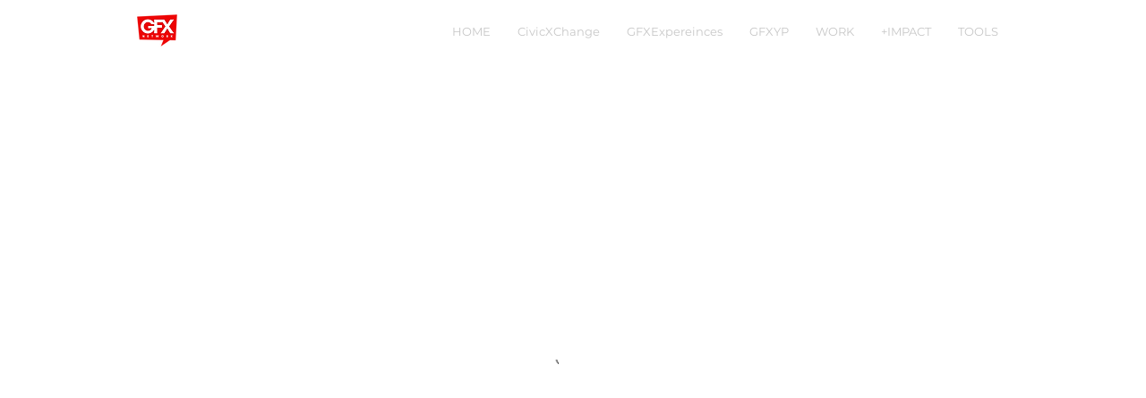

--- FILE ---
content_type: text/javascript; charset=utf-8
request_url: https://rubyroid.tech/scripts/weblang?instanceId=7c34ac2a-c591-4a53-bd6a-ee989928f1fc
body_size: 6166
content:
let translationDictionary = {};
let elementTranslations = {};
let customElementTranslationInterval;
let domTranslator;
let currentLanguage = getCookie('language');
let sourceLanguage = null;  // This will be fetched dynamically
let cachedAvailableLanguages = null; // Cache for available languages to avoid repeated network calls
let dictionaryLoaded = false;
let dictionaryLoadingPromise = null;
let translationQueue = [];
let translationTimer = null;
let iframeObserver = null; // Observer for dynamically added iframes

// Function to get the current page path
function getPagePath() {
    return window.location.pathname;
}

// Function to get a cookie value by name
function getCookie(name) {
    const value = `; ${document.cookie}`;
    const parts = value.split(`; ${name}=`);
    if (parts.length === 2) return parts.pop().split(';').shift();
}

// Function to set a cookie
function setCookie(name, value, days) {
    const date = new Date();
    date.setTime(date.getTime() + (days * 24 * 60 * 60 * 1000));
    const expires = `expires=${date.toUTCString()}`;
    document.cookie = `${name}=${value};${expires};path=/`;
}

// Fetch source language dynamically
async function fetchSourceLanguage() {
    try {
        const response = await fetch(`https://rubyroid.tech//weblang/websites/7c34ac2a-c591-4a53-bd6a-ee989928f1fc/languages`);
        if (!response.ok) throw new Error('Failed to fetch languages');
        const languages = await response.json();
        const sourceLang = languages.find(lang => lang.source_language === true);
        if (sourceLang) {
            sourceLanguage = sourceLang.code;
            console.log(`Source language is: ${sourceLanguage}`);
        } else {
            console.warn('Source language not found.');
        }
    } catch (error) {
        console.error('Failed to fetch the source language:', error);
    }
}

// Fetch translation dictionary from API
async function loadTranslationDictionary(pagePath, language) {
    if (language === sourceLanguage) {
        // If the language is the source language, no need to translate.
        return {};
    }

    console.log(`Loading translation dictionary from API for path: ${pagePath} and language: ${language}`);
    try {
        const response = await fetch(`https://rubyroid.tech//weblang/websites/7c34ac2a-c591-4a53-bd6a-ee989928f1fc/dictionary?page_path=${encodeURIComponent(pagePath)}&language=${encodeURIComponent(language)}`);
        if (!response.ok) throw new Error('Network response was not ok');
        const data = await response.json();
        console.log('Translation dictionary loaded:', data.translations || {});
        return data.translations || {};
    } catch (error) {
        console.error('Failed to load translation dictionary:', error);
        return {};
    }
}

async function loadCustomElementTranslations(pagePath, language) {
    // Avoid redundant API calls if translations are already cached
    if (elementTranslations[pagePath]?.[language]) { return; }

    try {
        const response = await fetch(
          `https://rubyroid.tech//weblang/websites/7c34ac2a-c591-4a53-bd6a-ee989928f1fc/element_translations?page_path=${encodeURIComponent(pagePath)}&language=${encodeURIComponent(language)}`
        );
        if (!response.ok) throw new Error('Failed to fetch custom element translations');
        const data = await response.json();

        // Cache the translations
        elementTranslations[pagePath] ||= {};
        elementTranslations[pagePath][language] = data.element_translations || [];
    } catch (error) {
        console.error('Failed to load custom element translations:', error);
        elementTranslations[pagePath] ||= {};
        elementTranslations[pagePath][language] = []; // Fallback to empty array
    }
}

// Fetch translation from API in batches
async function fetchTranslationBatch(batch) {
    console.log('Fetching translation for batch:', batch);
    try {
        const response = await fetch(`https://rubyroid.tech//weblang/websites/7c34ac2a-c591-4a53-bd6a-ee989928f1fc/translations`, {
            method: 'POST',
            headers: {
                'Content-Type': 'application/json'
            },
            body: JSON.stringify({ translations: batch })
        });
        if (!response.ok) throw new Error('Network response was not ok');
        const data = await response.json();
        console.log('Translation batch fetched:', data.translations);
        return data.translations;
    } catch (error) {
        console.error('Failed to fetch translation batch:', error);
        return batch.reduce((acc, item) => {
            acc[item.text] = item.text; // Return original text in case of error
            return acc;
        }, {});
    }
}

// Process translation queue
async function processTranslationQueue() {
    if (translationQueue.length === 0) return;

    const batch = translationQueue.map(item => ({
        page_path: item.pagePath,
        language: item.language,
        text: item.text
    }));

    const results = await fetchTranslationBatch(batch);
    translationQueue.forEach((item, index) => {
        const translatedText = results[item.text] || item.text;
        const { pagePath, language, text } = item;

        translationDictionary[pagePath] ||= {};
        translationDictionary[pagePath][language] ||= {};
        translationDictionary[pagePath][language][text] = translatedText;
        item.resolve(translatedText);
    });
    translationQueue = [];
}

// Translator function with batching
async function translator(text, node) {
    const pagePath = getPagePath();
    const strippedText = text;

    // Wait for dictionary to be loaded if it's not already
    if (!dictionaryLoaded) {
        await dictionaryLoadingPromise;
    }

    // If current language is source language, return original text
    if (currentLanguage === sourceLanguage) {
        return strippedText;  // No translation needed
    }

    if (translationDictionary[pagePath] && translationDictionary[pagePath][currentLanguage] && translationDictionary[pagePath][currentLanguage][strippedText]) {
        return translationDictionary[pagePath][currentLanguage][strippedText];
    } else {
        return new Promise((resolve) => {
            translationQueue.push({ text: strippedText, pagePath, language: currentLanguage, resolve });
            if (!translationTimer) {
                translationTimer = setTimeout(async () => {
                    await processTranslationQueue();
                    translationTimer = null;
                }, 1500); // debounce period
            }
        });
    }
}

async function monitorCustomElements(pagePath, currentLanguage) {
    // Ensure translations are loaded
    await loadCustomElementTranslations(pagePath, currentLanguage);

    // Revert existing custom translations
    revertCustomElementTranslations();

    // Set up a periodic check
    applyCustomElementTranslations();
    customElementTranslationInterval = setInterval(() => {
        applyCustomElementTranslations();
    }, 700); // Check every second (adjust as necessary)
}

function applyCustomElementTranslations() {
    const pagePath = getPagePath();
    const translations = elementTranslations[pagePath]?.[currentLanguage] || [];

    translations.forEach(translation => {
        const { selector } = translation;
        const elements = document.querySelectorAll(selector);

        elements.forEach(element => {
            translateCustomElement(element, translation);
        });
    });
}

async function translateCustomElement(element, elementTranslation) {
    // Get or set the original HTML (only if not already present)
    let originalHtml = element.getAttribute('data-original-html');
    if (!originalHtml) {
        // Store the original HTML only if it hasn't been stored yet
        originalHtml = element.cloneNode(true).outerHTML; // Clone without modifications
        element.setAttribute('data-original-html', originalHtml);
    }

    // Generate clean current HTML (excluding data-* attributes)
    const cleanOuterHtml = (() => {
        const clone = element.cloneNode(true);
        clone.removeAttribute('data-original-html');
        clone.removeAttribute('data-translated-html');
        return clone.outerHTML;
    })();

    // Generate clean translated HTML (excluding data-* attributes)
    const cleanTranslatedHtml = (() => {
        if (!element.hasAttribute('data-translated-html')) return null;
        const tempContainer = document.createElement('div');
        tempContainer.innerHTML = element.getAttribute('data-translated-html');
        const translatedClone = tempContainer.firstElementChild;
        translatedClone.removeAttribute('data-original-html');
        translatedClone.removeAttribute('data-translated-html');
        return translatedClone.outerHTML;
    })();

    if (cleanOuterHtml === cleanTranslatedHtml) return;

    // Apply the translation
    switch (elementTranslation.action) {
        case 'replace':
            if (elementTranslation.target_attribute === 'src') {
                element.removeAttribute('srcset');
            }

            elementTranslation.target_attribute === 'text'
              ? (element.textContent = elementTranslation.replacement_value)
              : element.setAttribute(elementTranslation.target_attribute, elementTranslation.replacement_value);
            break;
        case 'append':
            elementTranslation.target_attribute === 'text'
              ? (element.textContent += elementTranslation.replacement_value)
              : element.setAttribute(
                elementTranslation.target_attribute,
                (element.getAttribute(elementTranslation.target_attribute) || '') + elementTranslation.replacement_value
              );
            break;
        case 'remove':
            elementTranslation.target_attribute
              ? element.removeAttribute(elementTranslation.target_attribute)
              : element.remove();
            break;
        default:
            console.warn(`Unknown translation action: ${elementTranslation.action}`);
    }

    // Save the clean translated state
    const updatedOuterHtml = (() => {
        const translatedClone = element.cloneNode(true);
        translatedClone.removeAttribute('data-original-html');
        translatedClone.removeAttribute('data-translated-html');
        return translatedClone.outerHTML;
    })();
    element.setAttribute('data-translated-html', updatedOuterHtml);
}

// Function to initialize the NodesTranslator
async function initializeTranslator() {
    const pagePath = getPagePath();
    // Ensure the dictionary is loaded only once
    if (!dictionaryLoadingPromise) {
        dictionaryLoadingPromise = loadTranslationDictionary(pagePath, currentLanguage).then(pageDictionary => {
            translationDictionary[pagePath] = translationDictionary[pagePath] || {};
            translationDictionary[pagePath][currentLanguage] = pageDictionary;
            dictionaryLoaded = true;
        });
    }
    await dictionaryLoadingPromise;

    // Run element translation
    await monitorCustomElements(pagePath, currentLanguage);

    // Update iframes with current language
    updateAllIframes();
    setupIframeObserver();

    // Initialize NodesTranslator with the translator function if not already initialized
    if (!domTranslator) {
        domTranslator = new window.NodesTranslator((text, node) => translator(text, node), {
            lazyTranslate: false,
            ignoredTags: ['style', 'script', 'custom-language-selector', 'language-selector'],
            ignoredSelectors: ['div[data-hook="program-page-main"]']
        });
        domTranslator.observe(document.documentElement);
    }
}

// Function to handle URL changes
async function handleUrlChange() {
    console.log('URL path changed. Reloading dictionary...');
    await autodetectLanguageIfNeeded();
    const pagePath = getPagePath();

    // Reset dictionary loading state
    dictionaryLoaded = false;
    dictionaryLoadingPromise = null;

    await initializeTranslator();
}

// Function to update URL path with language code
async function updateUrlPathWithLanguage(languageCode) {
    const subpathDetectionEnabled = "false" === 'true';
    if (!subpathDetectionEnabled) return;

    // Fetch available languages to check for any existing language code in path
    const availableLanguages = await fetchLanguages();
    if (!availableLanguages || availableLanguages.length === 0) return;

    const normalizedLang = transformLanguageCode(languageCode);
    const url = new URL(window.location.href);
    const pathSegments = url.pathname.split('/').filter(Boolean);
    const hostname = url.hostname;
    const isWixSite = hostname.includes('wixsite') || hostname.includes('wixstudio');

    // Create a set of normalized available language codes for quick lookup
    const normalizedAvailableLangs = availableLanguages.map(lang => transformLanguageCode(lang.code));

    // Check if ANY available language code exists in path
    const existingLangIndex = pathSegments.findIndex(segment => {
        const normalizedSegment = transformLanguageCode(segment);
        return normalizedAvailableLangs.includes(normalizedSegment);
    });

    // Determine target position based on site type
    const targetIndex = isWixSite ? (pathSegments.length > 0 ? 1 : 0) : 0;

    if (existingLangIndex !== -1) {
        // A language code already exists in path
        if (existingLangIndex === targetIndex) {
            // Already at correct position, just replace
            pathSegments[targetIndex] = normalizedLang;
        } else {
            // Remove from current position
            pathSegments.splice(existingLangIndex, 1);
            // Adjust target index if we removed something before it
            const adjustedTargetIndex = existingLangIndex < targetIndex ? targetIndex - 1 : targetIndex;
            pathSegments.splice(adjustedTargetIndex, 0, normalizedLang);
        }
    } else {
        // No language code exists, insert at target position
        pathSegments.splice(targetIndex, 0, normalizedLang);
    }

    // Reconstruct the path and reload
    url.pathname = '/' + pathSegments.join('/');
    window.location.replace(url.toString());
}

// Function to handle language change
async function handleLanguageChange(newLanguage) {
    if (newLanguage !== currentLanguage) {
        setCookie('language', newLanguage, 7);
        currentLanguage = newLanguage;
        console.log(`Language changed to: ${newLanguage}`);
        await updateUrlPathWithLanguage(newLanguage);
        revertToOriginal();
        updateAllIframes();
        await handleUrlChange(); // Reload the dictionary for the new language
    }
}

// Listen for URL path changes
window.addEventListener('popstate', handleUrlChange);

// Monkey patch history.pushState and history.replaceState
const originalPushState = history.pushState;
const originalReplaceState = history.replaceState;

history.pushState = function() {
    originalPushState.apply(this, arguments);
    handleUrlChange();
};

history.replaceState = function() {
    originalReplaceState.apply(this, arguments);
    handleUrlChange();
};

// Function to get a URL parameter by name
function getUrlParameter(name) {
    const urlParams = new URLSearchParams(window.location.search);
    return urlParams.get(name);
}

// Function to get language from URL subpath (supports /fr/... and /my-site/fr/...)
function getSubpathLanguage(availableLanguages) {
    if (!Array.isArray(availableLanguages) || availableLanguages.length === 0) return null;

    const pathSegments = window.location.pathname.split('/').filter(Boolean);
    if (pathSegments.length === 0) return null;

    // Try first and second non-empty segments
    const candidates = [];
    candidates.push(pathSegments[0]);
    if (pathSegments[1]) {
        candidates.push(pathSegments[1]);
    }

    // Normalize language code: lowercase, first part before '-'
    const normalize = (code) => {
        if (!code) return '';
        return code.toString().split('-')[0].toLowerCase();
    };

    const normalizedAvailable = availableLanguages.map(lang => ({
        originalCode: lang.code,
        normalizedCode: normalize(lang.code)
    }));

    for (const candidate of candidates) {
        const normalizedCandidate = normalize(candidate);
        if (!normalizedCandidate) continue;

        const match = normalizedAvailable.find(
            lang => lang.normalizedCode === normalizedCandidate
        );

        if (match) {
            console.log(`Language selected from subpath: ${match.originalCode}`);
            return match.originalCode;
        }
    }

    return null;
}

// Function to remove a parameter from the URL without reloading the page
function removeUrlParameter(param) {
    const url = new URL(window.location.href);
    url.searchParams.delete(param);
}

// Function that combines URL ?language param and (optional) subpath detection
function detectEnforcedLanguage(availableLanguages) {
    if (!Array.isArray(availableLanguages) || availableLanguages.length === 0) return null;

    const urlLanguage = getUrlParameter('language');
    if (urlLanguage) {
        const matchingLanguage = availableLanguages.find(
            lang => lang.code.toLowerCase() === urlLanguage.toLowerCase()
        );

        if (matchingLanguage) {
            console.log(`Language selected from URL: ${matchingLanguage.code}`);
            removeUrlParameter('language'); // Remove language parameter from URL
            return matchingLanguage.code;
        } else {
            console.warn(`URL language (${urlLanguage}) not found in available languages. Using fallback.`);
        }
    }

    // Subpath detection is opt-in
    const subpathDetectionEnabled = "false" === 'true';
    if (subpathDetectionEnabled) {
        const subpathLanguage = getSubpathLanguage(availableLanguages);
        if (subpathLanguage) {
            return subpathLanguage;
        }
    }

    return null;
}

// Fetch available languages and determine the current language
async function determineCurrentLanguage() {
    const availableLanguages = await fetchLanguages(); // Fetch available languages from the API

    // First, honor any explicit language from URL or subpath
    const explicitLanguage = detectEnforcedLanguage(availableLanguages);
    if (explicitLanguage) { return explicitLanguage; }
    if (currentLanguage) { return; }

    // Get the user language detection setting
    const userLanguageDetection = "browser_language";

    // Use the LanguageAutoSelector to determine the best language
    const languageAutoSelector = new LanguageAutoSelector('https://rubyroid.tech/', '7c34ac2a-c591-4a53-bd6a-ee989928f1fc', '');
    const selectedLanguage = await languageAutoSelector.selectLanguage(availableLanguages, userLanguageDetection);

    return selectedLanguage;
}

// Only update language from URL / subpath when an explicit language is present
async function autodetectLanguageIfNeeded() {
    const availableLanguages = await fetchLanguages();
    const explicitLanguage = await determineCurrentLanguage(availableLanguages);

    if (explicitLanguage && explicitLanguage !== currentLanguage) {
        currentLanguage = explicitLanguage;
        setCookie('language', currentLanguage, 7);
        console.log(`Language updated from URL/subpath: ${currentLanguage}`);
    }
}


// For initial load
window.addEventListener('load', async () => {
    await fetchSourceLanguage(); // Fetch the source language when the page loads
    const defaultLanguageCode = "";
    currentLanguage = currentLanguage || defaultLanguageCode || sourceLanguage; // Use default language code if set, otherwise source language
    await autodetectLanguageIfNeeded(); // Override with explicit URL/subpath language if present
    handleUrlChange(); // Continue with handling the URL change
});

// Listen for custom language change event
window.addEventListener('message', (event) => {
    if (event.data.type === 'languageChange') {
        const newLanguage = event.data.detail.language;
        handleLanguageChange(newLanguage);
    }
});

// Function to revert text to original
function revertToOriginal() {
    if (domTranslator) {
        domTranslator.unobserve(document.documentElement);
        domTranslator = null;
        console.log('Reverted to original text.');
    }
    cleanupIframeObserver();
}

function revertCustomElementTranslations() {
    // Disconnect the MutationObserver
    if (customElementTranslationInterval) {
        clearInterval(customElementTranslationInterval);
        customElementTranslationInterval = null;
    }

    // Revert elements to their original state
    const translatedElements = document.querySelectorAll('[data-original-html]');
    translatedElements.forEach(element => {
        const originalHtml = element.getAttribute('data-original-html');
        if (originalHtml) {
            const parent = element.parentNode;
            const tempContainer = document.createElement('div');
            tempContainer.innerHTML = originalHtml;

            if (parent && tempContainer.firstChild) {
                parent.replaceChild(tempContainer.firstChild, element);
            }
        }
    });
}

// Fetch available languages (cached)
async function fetchLanguages() {
    try {
        const response = await fetch(`https://rubyroid.tech//weblang/websites/7c34ac2a-c591-4a53-bd6a-ee989928f1fc/languages`);
        if (!response.ok) throw new Error('Failed to fetch languages');
        const languages = await response.json();
        cachedAvailableLanguages = languages;
        return languages
    } catch (error) {
        console.error('Failed to fetch the source language:', error);
    }
}

// Load the LanguageAutoSelector script
const languageAutoSelectorScript = document.createElement('script');
languageAutoSelectorScript.src = 'https://rubyroid.tech//js/weblang/LanguageAutoSelector.js';
document.head.appendChild(languageAutoSelectorScript);

// Load the bundled script
const script = document.createElement('script');
script.src = 'https://rubyroid.tech//main-packed.js';
document.head.appendChild(script);

// Initialize and use NodesTranslator once the script is loaded
script.onload = async function() {
    if (window.NodesTranslator) {
        if (!sourceLanguage) {
            await fetchSourceLanguage();
            const defaultLanguageCode = "";
            currentLanguage = currentLanguage || defaultLanguageCode || sourceLanguage;
            await autodetectLanguageIfNeeded(); // Ensure enforced language is applied even if window.onload didn't fire
        }

        await initializeTranslator();
    } else {
        console.error('NodesTranslator is not defined.');
    }
    // Dynamically load LanguageController.js for UI management after initializing translation functionality
};

// Function to transform language code (EN-GB -> en)
function transformLanguageCode(languageCode) {
    if (!languageCode) return '';
    return languageCode.split('-')[0].toLowerCase();
}

// Function to update iframe src with new language
function updateIframeSrc(iframe) {
    const src = iframe.getAttribute('src');
    if (!src || !src.includes('instance=')) return;

    try {
        const url = new URL(src);
        const targetLang = transformLanguageCode(currentLanguage);
        const currentLang = url.searchParams.get('lang');

        // Skip update if language is already correct
        if (currentLang === targetLang) return;

        // Set the lang parameter
        url.searchParams.set('lang', targetLang);

        // Update isPrimaryLanguage if it exists and is true
        const isPrimary = url.searchParams.get('isPrimaryLanguage');
        if (isPrimary === 'true') {
            url.searchParams.set('isPrimaryLanguage', 'false');
        }

        iframe.setAttribute('src', url.toString());
        console.log(`Updated iframe src: ${url.toString()}`);
    } catch (error) {
        console.error('Error updating iframe src:', error);
    }
}

// Function to update all iframes on the page
function updateAllIframes() {
    const iframes = document.querySelectorAll('iframe[src*="instance="]');
    iframes.forEach(updateIframeSrc);
}

// Function to set up iframe observer for dynamically added iframes
function setupIframeObserver() {
    if (iframeObserver) { iframeObserver.disconnect() }

    iframeObserver = new MutationObserver((mutations) => {
        mutations.forEach((mutation) => {
            mutation.addedNodes.forEach((node) => {
                if (node.nodeType !== Node.ELEMENT_NODE) return;

                // Check if the added node is an iframe
                if (node.tagName === 'IFRAME' && node.src && node.src.includes('instance=')) { updateIframeSrc(node) }
                const iframes = node.querySelectorAll?.('iframe[src*="instance="]') || [];
                iframes.forEach(updateIframeSrc);
            });
        });
    });

    iframeObserver.observe(document.body, {
        childList: true,
        subtree: true
    });
}

// Function to cleanup iframe observer
function cleanupIframeObserver() {
    if (!iframeObserver) return;

    iframeObserver.disconnect();
    iframeObserver = null;
}
